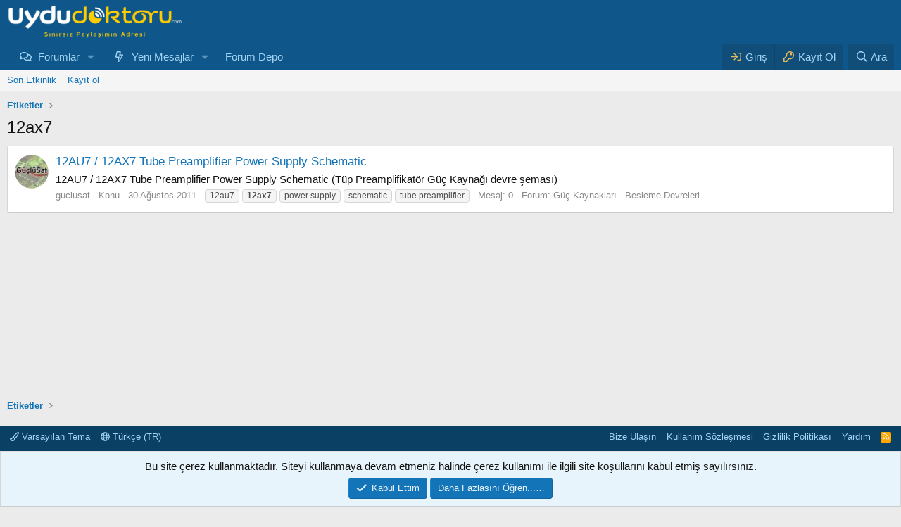

--- FILE ---
content_type: text/html; charset=utf-8
request_url: https://uydudoktoru.com/tags/12ax7/
body_size: 8938
content:
<!DOCTYPE html>
<html id="XF" lang="tr-TR" dir="LTR"
	data-app="public"
	data-template="tag_view"
	data-container-key=""
	data-content-key="tag-2203"
	data-logged-in="false"
	data-cookie-prefix="xf_"
	data-csrf="1768985409,7de032f4432cd131cee8d0d7ffa59abf"
	class="has-no-js template-tag_view"
	 data-run-jobs="">
<head>
	
	<meta name="google-site-verification" content="dXaciI-kTuWBJSQPTIHC5HRbrxJ3URrhknmES5dBHMc">
	<meta charset="utf-8">
	<meta http-equiv="X-UA-Compatible" content="IE=Edge">
	<meta name="viewport" content="width=device-width, initial-scale=1, viewport-fit=cover">

	
	
	

	<title>12ax7 | Uydudoktoru Forum</title>

	<link rel="manifest" href="/webmanifest.json">

	
		<meta name="theme-color" content="#0f578a" >
	

	<meta name="apple-mobile-web-app-title" content="Uydudoktoru Forum">
	
		<link rel="apple-touch-icon" href="/styles/default/xenforo/xenforo-ıcon.png">
	

	
		<link rel="canonical" href="https://uydudoktoru.com/tags/12ax7/" >
	

	
		
	
	
	<meta property="og:site_name" content="Uydudoktoru Forum" >


	
	
		
	
	
	<meta property="og:type" content="website" >


	
	
		
	
	
	
		<meta property="og:title" content="12ax7" >
		<meta property="twitter:title" content="12ax7" >
	


	
	
	
		
	
	
	<meta property="og:url" content="https://uydudoktoru.com/tags/12ax7/" >


	
	

	
	
	
	

    <link rel="stylesheet" href="/css.php?css=public%3Anormalize.css%2Cpublic%3Afa.css%2Cpublic%3Acore.less%2Cpublic%3Aapp.less&amp;s=1&amp;l=2&amp;d=1765827727&amp;k=20c5df6819b6404027baaa55ecbe28ff082e2772">
	
	<link rel="stylesheet" href="/css.php?css=public%3Anotices.less%2Cpublic%3Aextra.less&amp;s=1&amp;l=2&amp;d=1765827727&amp;k=597ba6af4bdb49b7e4710eba8f9d91b4991d44d0" />


	
		<script src="/js/xf/preamble.min.js?_v=3b86f9a2"></script>
	

	
	<script src="/js/vendor/vendor-compiled.js?_v=3b86f9a2" defer></script>
	<script src="/js/xf/core-compiled.js?_v=3b86f9a2" defer></script>

	<script>
		XF.ready(() =>
		{
			XF.extendObject(true, XF.config, {
				// 
				userId: 0,
				enablePush: true,
				pushAppServerKey: 'BCpyQQfFy97coc0-8dNLMspeoRpRc5lsgSliaG1WWua6YO4p823VWVDCQca1Lqse8b9zeiwJYGnsM5C5ksdDQGs',
				url: {
					fullBase: 'https://uydudoktoru.com/',
					basePath: '/',
					css: '/css.php?css=__SENTINEL__&s=1&l=2&d=1765827727',
					js: '/js/__SENTINEL__?_v=3b86f9a2',
					icon: '/data/local/icons/__VARIANT__.svg?v=1765828177#__NAME__',
					iconInline: '/styles/fa/__VARIANT__/__NAME__.svg?v=5.15.3',
					keepAlive: '/login/keep-alive'
				},
				cookie: {
					path: '/',
					domain: '',
					prefix: 'xf_',
					secure: true,
					consentMode: 'simple',
					consented: ["optional","_third_party"]
				},
				cacheKey: 'f3ed7234243583f554e27d349fe769c5',
				csrf: '1768985409,7de032f4432cd131cee8d0d7ffa59abf',
				js: {},
				fullJs: false,
				css: {"public:notices.less":true,"public:extra.less":true},
				time: {
					now: 1768985409,
					today: 1768946400,
					todayDow: 3,
					tomorrow: 1769032800,
					yesterday: 1768860000,
					week: 1768428000,
					month: 1767218400,
					year: 1767218400
				},
				style: {
					light: '',
					dark: '',
					defaultColorScheme: 'light'
				},
				borderSizeFeature: '3px',
				fontAwesomeWeight: 'r',
				enableRtnProtect: true,
				
				enableFormSubmitSticky: true,
				imageOptimization: 'optimize',
				imageOptimizationQuality: 0.85,
				uploadMaxFilesize: 134217728,
				uploadMaxWidth: 0,
				uploadMaxHeight: 0,
				allowedVideoExtensions: ["m4v","mov","mp4","mp4v","mpeg","mpg","ogv","webm"],
				allowedAudioExtensions: ["mp3","opus","ogg","wav"],
				shortcodeToEmoji: true,
				visitorCounts: {
					conversations_unread: '0',
					alerts_unviewed: '0',
					total_unread: '0',
					title_count: true,
					icon_indicator: false
				},
				jsMt: {"xf\/action.js":"f26ab1d6","xf\/embed.js":"b638ee04","xf\/form.js":"b638ee04","xf\/structure.js":"4d2feeaf","xf\/tooltip.js":"37b1615f"},
				jsState: {},
				publicMetadataLogoUrl: '',
				publicPushBadgeUrl: 'https://uydudoktoru.com/styles/default/xenforo/bell.png'
			})

			XF.extendObject(XF.phrases, {
				// 
				date_x_at_time_y:     "{date} {time}",
				day_x_at_time_y:      "{day} {time}",
				yesterday_at_x:       "Dün {time}",
				x_minutes_ago:        "{minutes} dakika önce",
				one_minute_ago:       "1 dakika önce",
				a_moment_ago:         "Az önce",
				today_at_x:           "Bugün {time}",
				in_a_moment:          "In a moment",
				in_a_minute:          "In a minute",
				in_x_minutes:         "{minutes} dakika içinde",
				later_today_at_x:     "Later today at {time}",
				tomorrow_at_x:        "Tomorrow at {time}",
				short_date_x_minutes: "{minutes}m",
				short_date_x_hours:   "{hours}h",
				short_date_x_days:    "{days}d",

				day0: "Pazar",
				day1: "Pazartesi",
				day2: "Salı",
				day3: "Çarşamba",
				day4: "Perşembe",
				day5: "Cuma",
				day6: "Cumartesi",

				dayShort0: "Pzr",
				dayShort1: "Pzrts",
				dayShort2: "Salı",
				dayShort3: "Çrş",
				dayShort4: "Prş",
				dayShort5: "Cm",
				dayShort6: "Cmrts",

				month0: "Ocak",
				month1: "Şubat",
				month2: "Mart",
				month3: "Nisan",
				month4: "Mayıs",
				month5: "Haziran",
				month6: "Temmuz",
				month7: "Ağustos",
				month8: "Eylül",
				month9: "Ekim",
				month10: "Kasım",
				month11: "Aralık",

				active_user_changed_reload_page: "Aktif kullanıcı değişti. En son sürüm için sayfayı yeniden yükleyin.",
				server_did_not_respond_in_time_try_again: "Sunucu zamanında yanıt veremedi. Lütfen tekrar deneyiniz.",
				oops_we_ran_into_some_problems: "HATA! Bazı problemlerle karşılaştık.",
				oops_we_ran_into_some_problems_more_details_console: "Hata! Bazı sorunlarla karşılaştık. Lütfen daha sonra tekrar deneyiniz. Tarayıcı konsolunda daha fazla hata ayrıntısı olabilir.",
				file_too_large_to_upload: "Dosya yüklenemeyecek kadar büyük.",
				uploaded_file_is_too_large_for_server_to_process: "Yüklenilen dosya boyutu nedeni ile sunucu tarafından işlenilememektedir. ",
				files_being_uploaded_are_you_sure: "Dosyalar hala yükleniyor. Bu formu göndermek istediğinizden emin misiniz?",
				attach: "Dosyaları Ekle",
				rich_text_box: "Rich text box",
				close: "Kapat",
				link_copied_to_clipboard: "Bağlantı panoya kopyalandı.",
				text_copied_to_clipboard: "Metin panoya kopyalandı.",
				loading: "Yüklüyor…",
				you_have_exceeded_maximum_number_of_selectable_items: "You have exceeded the maximum number of selectable items.",

				processing: "İşlem gerçekleştiriliyor",
				'processing...': "İşlem gerçekleştiriliyor…",

				showing_x_of_y_items: "Toplamdaki {total} öğenin {count} öğesi gösteriliyor.",
				showing_all_items: "Tüm öğeler gösteriliyor",
				no_items_to_display: "Görüntülenecek öğe yok",

				number_button_up: "Artırmak",
				number_button_down: "Azaltma",

				push_enable_notification_title: "Anlık bildirimler Uydudoktoru Forum üzerinde başarıyla etkinleştirildi",
				push_enable_notification_body: "Anlık bildirimleri etkinleştirdiğiniz için teşekkür ederiz!",

				pull_down_to_refresh: "Pull down to refresh",
				release_to_refresh: "Release to refresh",
				refreshing: "Refreshing…"
			})
		})
	</script>

	


	
	
	<script async src="https://www.googletagmanager.com/gtag/js?id=UA-4534129-1"></script>
	<script>
		window.dataLayer = window.dataLayer || [];
		function gtag(){dataLayer.push(arguments);}
		gtag('js', new Date());
		gtag('config', 'UA-4534129-1', {
			// 
			
			
				'anonymize_ip': true,
			
		});
	</script>

</head>
	
<body data-template="tag_view">

<div class="p-pageWrapper" id="top">





<header class="p-header" id="header">
	<div class="p-header-inner">
		<div class="p-header-content">

			<div class="p-header-logo p-header-logo--image">
				<a href="/">
					<img src="/data/assets/logo_default/uydudoktoru.og.png" srcset="" alt="Uydudoktoru Forum"
						width="250" height="75" >
				</a>
			</div>

			
		</div>
	</div>
</header>




	<div class="p-navSticky p-navSticky--primary" data-xf-init="sticky-header">
		
	<nav class="p-nav">
		<div class="p-nav-inner">
			<button type="button" class="button button--plain p-nav-menuTrigger" data-xf-click="off-canvas" data-menu=".js-headerOffCanvasMenu" tabindex="0" aria-label="Menü"><span class="button-text">
				<i aria-hidden="true"></i>
			</span></button>

			<div class="p-nav-smallLogo">
				<a href="/">
					<img src="/data/assets/logo_default/uydudoktoru.og.png" srcset="" alt="Uydudoktoru Forum"
						width="250" height="75" >
				</a>
			</div>

			<div class="p-nav-scroller hScroller" data-xf-init="h-scroller" data-auto-scroll=".p-navEl.is-selected">
				<div class="hScroller-scroll">
					<ul class="p-nav-list js-offCanvasNavSource">
					
						<li>
							
	<div class="p-navEl " data-has-children="true">
		

			
	
	<a href="/"
		class="p-navEl-link p-navEl-link--splitMenu "
		
		
		data-nav-id="forums">Forumlar</a>


			<a data-xf-key="1"
				data-xf-click="menu"
				data-menu-pos-ref="< .p-navEl"
				class="p-navEl-splitTrigger"
				role="button"
				tabindex="0"
				aria-label="Genişletilmiş geçiş"
				aria-expanded="false"
				aria-haspopup="true"></a>

		
		
			<div class="menu menu--structural" data-menu="menu" aria-hidden="true">
				<div class="menu-content">
					
						
	
	
	<a href="/whats-new/posts/"
		class="menu-linkRow u-indentDepth0 js-offCanvasCopy "
		
		
		data-nav-id="newPosts">Yeni Mesajlar</a>

	

					
						
	
	
	<a href="/search/?type=post"
		class="menu-linkRow u-indentDepth0 js-offCanvasCopy "
		
		
		data-nav-id="searchForums">Forumları Ara</a>

	

					
				</div>
			</div>
		
	</div>

						</li>
					
						<li>
							
	<div class="p-navEl " data-has-children="true">
		

			
	
	<a href="/whats-new/"
		class="p-navEl-link p-navEl-link--splitMenu "
		
		
		data-nav-id="whatsNew">Yeni Mesajlar</a>


			<a data-xf-key="2"
				data-xf-click="menu"
				data-menu-pos-ref="< .p-navEl"
				class="p-navEl-splitTrigger"
				role="button"
				tabindex="0"
				aria-label="Genişletilmiş geçiş"
				aria-expanded="false"
				aria-haspopup="true"></a>

		
		
			<div class="menu menu--structural" data-menu="menu" aria-hidden="true">
				<div class="menu-content">
					
						
	
	
	<a href="/featured/"
		class="menu-linkRow u-indentDepth0 js-offCanvasCopy "
		
		
		data-nav-id="featured">Öne çıkan içerik</a>

	

					
						
	
	
	<a href="/whats-new/posts/"
		class="menu-linkRow u-indentDepth0 js-offCanvasCopy "
		 rel="nofollow"
		
		data-nav-id="whatsNewPosts">Yeni Mesajlar</a>

	

					
						
	
	
	<a href="/whats-new/profile-posts/"
		class="menu-linkRow u-indentDepth0 js-offCanvasCopy "
		 rel="nofollow"
		
		data-nav-id="whatsNewProfilePosts">Yeni profil mesajları</a>

	

					
						
	
	
	<a href="/whats-new/latest-activity"
		class="menu-linkRow u-indentDepth0 js-offCanvasCopy "
		 rel="nofollow"
		
		data-nav-id="latestActivity">Son  Etkinlik</a>

	

					
				</div>
			</div>
		
	</div>

						</li>
					
						<li>
							
	<div class="p-navEl " >
		

			
	
	<a href="http://www.uydudoktoru.com/dosyalar/"
		class="p-navEl-link "
		
		data-xf-key="3"
		data-nav-id="Dosyalar">Forum Depo</a>


			

		
		
	</div>

						</li>
					
					</ul>
				</div>
			</div>

			<div class="p-nav-opposite">
				<div class="p-navgroup p-account p-navgroup--guest">
					
						<a href="/login/" class="p-navgroup-link p-navgroup-link--textual p-navgroup-link--logIn"
							data-xf-click="overlay" data-follow-redirects="on">
							<span class="p-navgroup-linkText">Giriş</span>
						</a>
						
							<a href="/register/" class="p-navgroup-link p-navgroup-link--textual p-navgroup-link--register"
								data-xf-click="overlay" data-follow-redirects="on">
								<span class="p-navgroup-linkText">Kayıt Ol</span>
							</a>
						
					
				</div>

				<div class="p-navgroup p-discovery">
					<a href="/whats-new/"
						class="p-navgroup-link p-navgroup-link--iconic p-navgroup-link--whatsnew"
						aria-label="Neler Yeni ?"
						title="Neler Yeni ?">
						<i aria-hidden="true"></i>
						<span class="p-navgroup-linkText">Neler Yeni ?</span>
					</a>

					
						<a href="/search/"
							class="p-navgroup-link p-navgroup-link--iconic p-navgroup-link--search"
							data-xf-click="menu"
							data-xf-key="/"
							aria-label="Ara"
							aria-expanded="false"
							aria-haspopup="true"
							title="Ara">
							<i aria-hidden="true"></i>
							<span class="p-navgroup-linkText">Ara</span>
						</a>
						<div class="menu menu--structural menu--wide" data-menu="menu" aria-hidden="true">
							<form action="/search/search" method="post"
								class="menu-content"
								data-xf-init="quick-search">

								<h3 class="menu-header">Ara</h3>
								
								<div class="menu-row">
									
										<input type="text" class="input" name="keywords" placeholder="Ara…" aria-label="Ara" data-menu-autofocus="true" />
									
								</div>

								
								<div class="menu-row">
									<label class="iconic"><input type="checkbox"  name="c[title_only]" value="1" /><i aria-hidden="true"></i><span class="iconic-label">Sadece Başlıkları Ara

												
													<span tabindex="0" role="button"
														data-xf-init="tooltip" data-trigger="hover focus click" title="Etiketler de aranacak">

														<i class="fa--xf far fa-question-circle  u-muted u-smaller"><svg xmlns="http://www.w3.org/2000/svg" role="img" aria-hidden="true" ><use href="/data/local/icons/regular.svg?v=1765828177#question-circle"></use></svg></i>
													</span></span></label>

								</div>
								
								<div class="menu-row">
									<div class="inputGroup">
										<span class="inputGroup-text" id="ctrl_search_menu_by_member">Yazar:</span>
										<input type="text" class="input" name="c[users]" data-xf-init="auto-complete" placeholder="Üye" aria-labelledby="ctrl_search_menu_by_member" >
									</div>
								</div>
								<div class="menu-footer">
									<span class="menu-footer-controls">
										<button type="submit" class="button button--icon button--icon--search button--primary"><i class="fa--xf far fa-search "><svg xmlns="http://www.w3.org/2000/svg" role="img" aria-hidden="true" ><use href="/data/local/icons/regular.svg?v=1765828177#search"></use></svg></i><span class="button-text">Ara</span></button>
										<a href="/search/" class="button "><span class="button-text">Gelişmiş Arama…</span></a>
									</span>
								</div>

								<input type="hidden" name="_xfToken" value="1768985409,7de032f4432cd131cee8d0d7ffa59abf" />
							</form>
						</div>
					
				</div>
			</div>
		</div>
	</nav>

	</div>
	
	
		<div class="p-sectionLinks">
			<div class="p-sectionLinks-inner hScroller" data-xf-init="h-scroller">
				<div class="hScroller-scroll">
					<ul class="p-sectionLinks-list">
					
						<li>
							
	<div class="p-navEl " >
		

			
	
	<a href="/whats-new/latest-activity"
		class="p-navEl-link "
		
		data-xf-key="alt+1"
		data-nav-id="defaultLatestActivity">Son  Etkinlik</a>


			

		
		
	</div>

						</li>
					
						<li>
							
	<div class="p-navEl " >
		

			
	
	<a href="/register/"
		class="p-navEl-link "
		
		data-xf-key="alt+2"
		data-nav-id="defaultRegister">Kayıt ol</a>


			

		
		
	</div>

						</li>
					
					</ul>
				</div>
			</div>
		</div>
	



<div class="offCanvasMenu offCanvasMenu--nav js-headerOffCanvasMenu" data-menu="menu" aria-hidden="true" data-ocm-builder="navigation">
	<div class="offCanvasMenu-backdrop" data-menu-close="true"></div>
	<div class="offCanvasMenu-content">
		<div class="offCanvasMenu-header">
			Menü
			<a class="offCanvasMenu-closer" data-menu-close="true" role="button" tabindex="0" aria-label="Kapat"></a>
		</div>
		
			<div class="p-offCanvasRegisterLink">
				<div class="offCanvasMenu-linkHolder">
					<a href="/login/" class="offCanvasMenu-link" data-xf-click="overlay" data-menu-close="true">
						Giriş
					</a>
				</div>
				<hr class="offCanvasMenu-separator" >
				
					<div class="offCanvasMenu-linkHolder">
						<a href="/register/" class="offCanvasMenu-link" data-xf-click="overlay" data-menu-close="true">
							Kayıt Ol
						</a>
					</div>
					<hr class="offCanvasMenu-separator" >
				
			</div>
		
		<div class="js-offCanvasNavTarget"></div>
		<div class="offCanvasMenu-installBanner js-installPromptContainer" style="display: none;" data-xf-init="install-prompt">
			<div class="offCanvasMenu-installBanner-header">Uygulamayı yükle</div>
			<button type="button" class="button js-installPromptButton"><span class="button-text">Yükle</span></button>
			<template class="js-installTemplateIOS">
				<div class="overlay-title">How to install the app on iOS</div>
				<div class="block-body">
					<div class="block-row">
						<p>
							Sitemizi ana ekranınıza bir web uygulaması olarak nasıl kuracağınızı görmek için aşağıdaki videoyu izleyin.
						</p>
						<p style="text-align: center">
							<video src="/styles/default/xenforo/add_to_home.mp4"
								width="280" height="480" autoplay loop muted playsinline></video>
						</p>
						<p>
							<small><strong>Not:</strong> Bu özellik bazı tarayıcılarda mevcut olmayabilir.</small>
						</p>
					</div>
				</div>
			</template>
		</div>
	</div>
</div>

<div class="p-body">
	<div class="p-body-inner">
		<!--XF:EXTRA_OUTPUT-->

		

		

		
		
	
		<ul class="p-breadcrumbs "
			itemscope itemtype="https://schema.org/BreadcrumbList">
		
			

			
			

			

			
			
				
				
	<li itemprop="itemListElement" itemscope itemtype="https://schema.org/ListItem">
		<a href="/tags/" itemprop="item">
			<span itemprop="name">Etiketler</span>
		</a>
		<meta itemprop="position" content="1" />
	</li>

			

		
		</ul>
	

		

		
	<noscript class="js-jsWarning"><div class="blockMessage blockMessage--important blockMessage--iconic u-noJsOnly">JavaScript is disabled. For a better experience, please enable JavaScript in your browser before proceeding.</div></noscript>

		
	<div class="blockMessage blockMessage--important blockMessage--iconic js-browserWarning" style="display: none">Güncel olmayan bir tarayıcı kullanıyorsunuz. Bunu veya diğer web sitelerini doğru şekilde görüntülemeyebilir.<br >Yeni sürüme geçmeli veya bir <a href="https://www.google.com/chrome/" target="_blank" rel="noopener">alternatif kullanmalısınız. tarayıcı</a>.</div>


		
			<div class="p-body-header">
			
				
					<div class="p-title ">
					
						
							<h1 class="p-title-value">12ax7</h1>
						
						
					
					</div>
				

				
			
			</div>
		

		<div class="p-body-main  ">
			
			<div class="p-body-contentCol"></div>
			

			

			<div class="p-body-content">
				
				<div class="p-body-pageContent">


	
	
	







<div class="block" data-xf-init="" data-type="" data-href="/inline-mod/">
	

	<div class="block-container">
		<ol class="block-body">
			
				<li class="block-row block-row--separated  js-inlineModContainer" data-author="guclusat">
	<div class="contentRow ">
		<span class="contentRow-figure">
			<a href="/members/2/" class="avatar avatar--s" data-user-id="2" data-xf-init="member-tooltip">
			<img src="/data/avatars/s/0/2.jpg?1739868989"  alt="guclusat" class="avatar-u2-s" width="48" height="48" loading="lazy" /> 
		</a>
		</span>
		<div class="contentRow-main">
			<h3 class="contentRow-title">
				<a href="/threads/14421/">12AU7 / 12AX7 Tube Preamplifier Power Supply Schematic</a>
			</h3>

			<div class="contentRow-snippet">12AU7 / 12AX7 Tube Preamplifier Power Supply Schematic  (Tüp Preamplifikatör Güç Kaynağı devre şeması)</div>

			<div class="contentRow-minor contentRow-minor--hideLinks">
				<ul class="listInline listInline--bullet">
					
					<li><a href="/members/2/" class="username " dir="auto" data-user-id="2" data-xf-init="member-tooltip"><span class="username--moderator">guclusat</span></a></li>
					<li>Konu</li>
					<li><time  class="u-dt" dir="auto" datetime="2011-08-30T19:40:04+0300" data-timestamp="1314722404" data-date="30 Ağustos 2011" data-time="19:40" data-short="Ağustos &#039;11" title="30 Ağustos 2011 19:40">30 Ağustos 2011</time></li>
					
						<li>
							

	
		
			<span class="tagItem tagItem--tag_12au7" dir="auto">
				12au7
			</span>
		
			<span class="tagItem tagItem--tag_12ax7" dir="auto">
				<em class="textHighlight">12ax7</em>
			</span>
		
			<span class="tagItem tagItem--tag_power-supply" dir="auto">
				power supply
			</span>
		
			<span class="tagItem tagItem--tag_schematic" dir="auto">
				schematic
			</span>
		
			<span class="tagItem tagItem--tag_tube-preamplifier" dir="auto">
				tube preamplifier
			</span>
		
	

						</li>
					
					<li>Mesaj: 0</li>
					<li>Forum: <a href="/forums/193/">Güç Kaynakları - Besleme Devreleri</a></li>
				</ul>
			</div>
		</div>
	</div>
</li>
			
		</ol>
	</div>
	<div class="block-outer block-outer--after">
		
		
	</div>
</div></div>
				
			</div>

			
		</div>

		
		
	
		<ul class="p-breadcrumbs p-breadcrumbs--bottom"
			itemscope itemtype="https://schema.org/BreadcrumbList">
		
			

			
			

			

			
			
				
				
	<li itemprop="itemListElement" itemscope itemtype="https://schema.org/ListItem">
		<a href="/tags/" itemprop="item">
			<span itemprop="name">Etiketler</span>
		</a>
		<meta itemprop="position" content="1" />
	</li>

			

		
		</ul>
	

		
	</div>
</div>

<footer class="p-footer" id="footer">
	<div class="p-footer-inner">

		<div class="p-footer-row">
			
				<div class="p-footer-row-main">
					<ul class="p-footer-linkList">
					
						
						
							<li><a href="/misc/style" data-xf-click="overlay"
								data-xf-init="tooltip" title="Stil Seçimi" rel="nofollow">
								<i class="fa--xf far fa-paint-brush "><svg xmlns="http://www.w3.org/2000/svg" role="img" aria-hidden="true" ><use href="/data/local/icons/regular.svg?v=1765828177#paint-brush"></use></svg></i> Varsayılan Tema
							</a></li>
						
						
							<li><a href="/misc/language" data-xf-click="overlay"
								data-xf-init="tooltip" title="Dil Seçimi" rel="nofollow">
								<i class="fa--xf far fa-globe "><svg xmlns="http://www.w3.org/2000/svg" role="img" aria-hidden="true" ><use href="/data/local/icons/regular.svg?v=1765828177#globe"></use></svg></i> Türkçe (TR)</a></li>
						
					
					</ul>
				</div>
			
			<div class="p-footer-row-opposite">
				<ul class="p-footer-linkList">
					
						
							<li><a href="/misc/contact" data-xf-click="overlay">Bize Ulaşın</a></li>
						
					

					
						<li><a href="/help/terms/">Kullanım Sözleşmesi</a></li>
					

					
						<li><a href="/help/privacy-policy/">Gizlilik Politikası</a></li>
					

					
						<li><a href="/help/">Yardım</a></li>
					

					

					<li><a href="/forums/-/index.rss" target="_blank" class="p-footer-rssLink" title="RSS"><span aria-hidden="true"><i class="fa--xf far fa-rss "><svg xmlns="http://www.w3.org/2000/svg" role="img" aria-hidden="true" ><use href="/data/local/icons/regular.svg?v=1765828177#rss"></use></svg></i><span class="u-srOnly">RSS</span></span></a></li>
				</ul>
			</div>
		</div>

		
			<div class="p-footer-copyright">
			
				<a href="https://www.evilx.org" class="u-concealed" dir="ltr" target="_blank" rel="noopener">Community platform by XenForo<sup>&reg;</sup> <span class="copyright">&copy; 2010-2025 XenForo Ltd.</span></a>
				<div class="vnt-copyright">
			XenForo eklentileri <a class="u-concealed" rel="nofollow noopener" href="https://www.uydudoktoru.com/" target="_blank">uydudoktoru</a>
			&copy;2007-2026 <a class="u-concealed" rel="nofollow noopener" href="https://www.uydudoktoru.com/" target="_blank">uydudoktoru</a>
		</div>
				<br>Türkçe çeviri: <a href="https://www.uydudoktoru.com"> <span>&copy;2007-2025 uydudoktoru </span></a>
			
			</div>
		

		
	</div>
</footer>

</div> <!-- closing p-pageWrapper -->

<div class="u-bottomFixer js-bottomFixTarget">
	
	
		
	
		
		

		<ul class="notices notices--bottom_fixer  js-notices"
			data-xf-init="notices"
			data-type="bottom_fixer"
			data-scroll-interval="6">

			
				
	<li class="notice js-notice notice--primary notice--cookie"
		data-notice-id="-1"
		data-delay-duration="0"
		data-display-duration="0"
		data-auto-dismiss="0"
		data-visibility="">

		
		<div class="notice-content">
			
			
	<div class="u-alignCenter">
		Bu site çerez kullanmaktadır. Siteyi kullanmaya devam etmeniz halinde çerez kullanımı ile ilgili site koşullarını kabul etmiş sayılırsınız.
	</div>

	<div class="u-inputSpacer u-alignCenter">
		<a href="/account/dismiss-notice" class="button button--icon button--icon--confirm js-noticeDismiss button--notice"><i class="fa--xf far fa-check "><svg xmlns="http://www.w3.org/2000/svg" role="img" aria-hidden="true" ><use href="/data/local/icons/regular.svg?v=1765828177#check"></use></svg></i><span class="button-text">Kabul Ettim</span></a>
		<a href="/help/cookies" class="button button--notice"><span class="button-text">Daha Fazlasını Öğren...…</span></a>
	</div>

		</div>
	</li>

			
		</ul>
	

	
</div>

<div class="u-navButtons js-navButtons">
	<a href="javascript:" class="button button--scroll"><span class="button-text"><i class="fa--xf far fa-arrow-left "><svg xmlns="http://www.w3.org/2000/svg" role="img" aria-hidden="true" ><use href="/data/local/icons/regular.svg?v=1765828177#arrow-left"></use></svg></i><span class="u-srOnly">Geri</span></span></a>
</div>


	<div class="u-scrollButtons js-scrollButtons" data-trigger-type="up">
		<a href="#top" class="button button--scroll" data-xf-click="scroll-to"><span class="button-text"><i class="fa--xf far fa-arrow-up "><svg xmlns="http://www.w3.org/2000/svg" role="img" aria-hidden="true" ><use href="/data/local/icons/regular.svg?v=1765828177#arrow-up"></use></svg></i><span class="u-srOnly">Yukarı</span></span></a>
		
	</div>



	<form style="display:none" hidden="hidden">
		<input type="text" name="_xfClientLoadTime" value="" id="_xfClientLoadTime" title="_xfClientLoadTime" tabindex="-1">
	</form>

	





</body>
</html>









